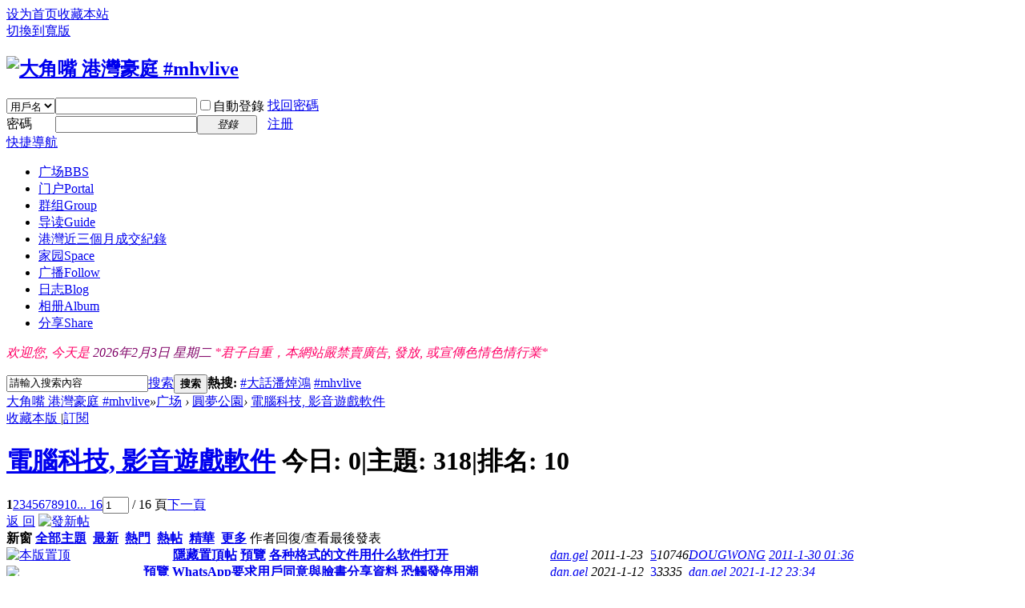

--- FILE ---
content_type: text/html; charset=utf-8
request_url: http://www.mhvlive.com/forum.php?mod=forumdisplay&fid=64
body_size: 11356
content:
<!DOCTYPE html PUBLIC "-//W3C//DTD XHTML 1.0 Transitional//EN" "http://www.w3.org/TR/xhtml1/DTD/xhtml1-transitional.dtd">
<html xmlns="http://www.w3.org/1999/xhtml">
<head>
<meta http-equiv="Content-Type" content="text/html; charset=utf-8" />
<title>電腦科技, 影音遊戲軟件 -  大角嘴  港灣豪庭 #mhvlive -  Metro Harbor Village Residence!</title>

<meta name="keywords" content="電腦科技, 影音遊戲軟件" />
<meta name="description" content=" ,大角嘴  港灣豪庭 #mhvlive" />
<meta name="generator" content="mhvlive ! X3.4" />
<meta name="author" content="Metro Harbor Village Forum #mhvlive" />
<meta name="copyright" content="2008-2024 #mhvlive.com" />
<meta name="MSSmartTagsPreventParsing" content="True" />
<meta http-equiv="MSThemeCompatible" content="Yes" />
<base href="http://www.mhvlive.com/" /><link rel="stylesheet" type="text/css" href="data/cache/style_2_common.css?Q2E" /><link rel="stylesheet" type="text/css" href="data/cache/style_2_forum_forumdisplay.css?Q2E" /><link rel="stylesheet" id="css_extstyle" type="text/css" href="./template/default/style/t2/style.css" /><script type="text/javascript">var STYLEID = '2', STATICURL = 'static/', IMGDIR = 'static/image/common', VERHASH = 'Q2E', charset = 'utf-8', discuz_uid = '0', cookiepre = '0gol_2132_', cookiedomain = '', cookiepath = '/', showusercard = '1', attackevasive = '0', disallowfloat = '', creditnotice = '', defaultstyle = './template/default/style/t2', REPORTURL = 'aHR0cDovL3d3dy5taHZsaXZlLmNvbS9mb3J1bS5waHA/bW9kPWZvcnVtZGlzcGxheSZmaWQ9NjQ=', SITEURL = 'http://www.mhvlive.com/', JSPATH = 'data/cache/', CSSPATH = 'data/cache/style_', DYNAMICURL = '';</script>
<script src="data/cache/common.js?Q2E" type="text/javascript"></script>
<meta name="application-name" content="大角嘴  港灣豪庭 #mhvlive" />
<meta name="msapplication-tooltip" content="大角嘴  港灣豪庭 #mhvlive" />
<meta name="msapplication-task" content="name=门户;action-uri=http://www.mhvlive.com/portal.php;icon-uri=http://www.mhvlive.com/static/image/common/portal.ico" /><meta name="msapplication-task" content="name=广场;action-uri=http://www.mhvlive.com/forum.php;icon-uri=http://www.mhvlive.com/static/image/common/bbs.ico" />
<meta name="msapplication-task" content="name=群组;action-uri=http://www.mhvlive.com/group.php;icon-uri=http://www.mhvlive.com/static/image/common/group.ico" /><meta name="msapplication-task" content="name=家园;action-uri=http://www.mhvlive.com/home.php;icon-uri=http://www.mhvlive.com/static/image/common/home.ico" /><link rel="archives" title="大角嘴  港灣豪庭 #mhvlive" href="http://www.mhvlive.com/archiver/" />
<link rel="alternate" type="application/rss+xml" title="大角嘴  港灣豪庭 #mhvlive - 電腦科技, 影音遊戲軟件" href="http://www.mhvlive.com/forum.php?mod=rss&fid=64&amp;auth=0" />
<script src="data/cache/forum.js?Q2E" type="text/javascript"></script>
</head>

<body id="nv_forum" class="pg_forumdisplay" onkeydown="if(event.keyCode==27) return false;">
<div id="append_parent"></div><div id="ajaxwaitid"></div>
<div id="toptb" class="cl">
<div class="wp">
<div class="z"><a href="javascript:;"  onclick="setHomepage('http://www.mhvlive.com/');">设为首页</a><a href="http://www.mhvlive.com/"  onclick="addFavorite(this.href, '大角嘴  港灣豪庭 #mhvlive');return false;">收藏本站</a></div>
<div class="y">
<a id="switchblind" href="javascript:;" onclick="toggleBlind(this)" title="開啟輔助訪問" class="switchblind"></a>
<a href="javascript:;" id="switchwidth" onclick="widthauto(this)" title="切換到寬版" class="switchwidth">切換到寬版</a>
</div>
</div>
</div>

<div id="hd">
<div class="wp">
<div class="hdc cl"><h2><a href="./" title="大角嘴  港灣豪庭 #mhvlive"><img src="static/image/common/mhvlive_top.png" alt="大角嘴  港灣豪庭 #mhvlive" border="0" /></a></h2><script src="data/cache/logging.js?Q2E" type="text/javascript"></script>
<form method="post" autocomplete="off" id="lsform" action="member.php?mod=logging&amp;action=login&amp;loginsubmit=yes&amp;infloat=yes&amp;lssubmit=yes" onsubmit="pwmd5('ls_password');return lsSubmit();">
<div class="fastlg cl">
<span id="return_ls" style="display:none"></span>
<div class="y pns">
<table cellspacing="0" cellpadding="0">
<tr>
<td>
<span class="ftid">
<select name="fastloginfield" id="ls_fastloginfield" width="40" tabindex="900">
<option value="username">用戶名</option>
<option value="email">Email</option>
</select>
</span>
<script type="text/javascript">simulateSelect('ls_fastloginfield')</script>
</td>
<td><input type="text" name="username" id="ls_username" autocomplete="off" class="px vm" tabindex="901" /></td>
<td class="fastlg_l"><label for="ls_cookietime"><input type="checkbox" name="cookietime" id="ls_cookietime" class="pc" value="2592000" tabindex="903" />自動登錄</label></td>
<td>&nbsp;<a href="javascript:;" onclick="showWindow('login', 'member.php?mod=logging&action=login&viewlostpw=1')">找回密碼</a></td>
</tr>
<tr>
<td><label for="ls_password" class="z psw_w">密碼</label></td>
<td><input type="password" name="password" id="ls_password" class="px vm" autocomplete="off" tabindex="902" /></td>
<td class="fastlg_l"><button type="submit" class="pn vm" tabindex="904" style="width: 75px;"><em>登錄</em></button></td>
<td>&nbsp;<a href="member.php?mod=register" class="xi2 xw1">注册</a></td>
</tr>
</table>
<input type="hidden" name="quickforward" value="yes" />
<input type="hidden" name="handlekey" value="ls" />
</div>
</div>
</form>

<script src="data/cache/md5.js?Q2E" type="text/javascript" reload="1"></script>
</div>

<div id="nv">
<a href="javascript:;" id="qmenu" onmouseover="delayShow(this, function () {showMenu({'ctrlid':'qmenu','pos':'34!','ctrlclass':'a','duration':2});showForummenu(64);})">快捷導航</a>
<ul><li class="a" id="mn_forum" ><a href="forum.php" hidefocus="true" title="BBS"  >广场<span>BBS</span></a></li><li id="mn_portal" ><a href="portal.php" hidefocus="true" title="Portal"  >门户<span>Portal</span></a></li><li id="mn_group" ><a href="group.php" hidefocus="true" title="Group"  >群组<span>Group</span></a></li><li id="mn_forum_10" ><a href="forum.php?mod=guide" hidefocus="true" title="Guide"  >导读<span>Guide</span></a></li><li id="mn_F69" ><a href="forum.php?mod=forumdisplay&fid=69" hidefocus="true"  >港灣近三個月成交紀錄</a></li><li id="mn_home" ><a href="home.php" hidefocus="true" title="Space"  >家园<span>Space</span></a></li><li id="mn_home_9" ><a href="home.php?mod=follow" hidefocus="true" title="Follow"  >广播<span>Follow</span></a></li><li id="mn_home_12" ><a href="home.php?mod=space&do=blog" hidefocus="true" title="Blog"  >日志<span>Blog</span></a></li><li id="mn_home_13" ><a href="home.php?mod=space&do=album" hidefocus="true" title="Album"  >相册<span>Album</span></a></li><li id="mn_home_14" ><a href="home.php?mod=space&do=share" hidefocus="true" title="Share"  >分享<span>Share</span></a></li></ul>
</div>
<div class="p_pop h_pop" id="mn_userapp_menu" style="display: none"></div><div id="mu" class="cl">
<ul class="cl " id="snav_mn_userapp" style="display:none">
</ul>
</div><div class="a_mu"><div id="dzf" class="cl">
 <style type="text/css">
 .dzfbl{border-left:1px solid #FFF}
 .dzfbr{border-right:0px solid #DDD;}
 #dzf em{display:block;color:#FFDFDF}
 #dzf .xg2{color:#F06; style="background-position:10px "}
 #dzf em a{color:#369}
 </style>
 <p class="z dzfbr">
         <em class="xg2">欢迎您, 今天是  
 <SCRIPT language=JavaScript>
 today=new Date();
 function initArray(){
 this.length=initArray.arguments.length
 for(var i=0;i<this.length;i++)
 this[i+1]=initArray.arguments[i]}
 var d=new initArray("星期日","星期一","星期二","星期三","星期四","星期五","星期六");
 document.write("<font color=#7F0066> ",today.getYear()+1900,"年",today.getMonth()+1,"月",today.getDate(),"日 ",d[today.getDay()+1],"</font>" );
 </SCRIPT>      *君子自重，本網站嚴禁賣廣告, 發放, 或宣傳色情色情行業* </em>
 
 </p>

</div></div><div id="scbar" class="cl">
<form id="scbar_form" method="post" autocomplete="off" onsubmit="searchFocus($('scbar_txt'))" action="search.php?searchsubmit=yes" target="_blank">
<input type="hidden" name="mod" id="scbar_mod" value="search" />
<input type="hidden" name="formhash" value="334b5660" />
<input type="hidden" name="srchtype" value="title" />
<input type="hidden" name="srhfid" value="64" />
<input type="hidden" name="srhlocality" value="forum::forumdisplay" />
<table cellspacing="0" cellpadding="0">
<tr>
<td class="scbar_icon_td"></td>
<td class="scbar_txt_td"><input type="text" name="srchtxt" id="scbar_txt" value="請輸入搜索內容" autocomplete="off" x-webkit-speech speech /></td>
<td class="scbar_type_td"><a href="javascript:;" id="scbar_type" class="xg1" onclick="showMenu(this.id)" hidefocus="true">搜索</a></td>
<td class="scbar_btn_td"><button type="submit" name="searchsubmit" id="scbar_btn" sc="1" class="pn pnc" value="true"><strong class="xi2">搜索</strong></button></td>
<td class="scbar_hot_td">
<div id="scbar_hot">
<strong class="xw1">熱搜: </strong>

<a href="search.php?mod=forum&amp;srchtxt=%23%E5%A4%A7%E8%A9%B1%E6%BD%98%E7%84%AF%E9%B4%BB&amp;formhash=334b5660&amp;searchsubmit=true&amp;source=hotsearch" target="_blank" class="xi2" sc="1">#大話潘焯鴻</a>



<a href="search.php?mod=forum&amp;srchtxt=%23mhvlive&amp;formhash=334b5660&amp;searchsubmit=true&amp;source=hotsearch" target="_blank" class="xi2" sc="1">#mhvlive</a>

</div>
</td>
</tr>
</table>
</form>
</div>
<ul id="scbar_type_menu" class="p_pop" style="display: none;"><li><a href="javascript:;" rel="curforum" fid="64" >本版</a></li><li><a href="javascript:;" rel="forum" class="curtype">帖子</a></li><li><a href="javascript:;" rel="user">用戶</a></li></ul>
<script type="text/javascript">
initSearchmenu('scbar', '');
</script>
</div>
</div>


<div id="wp" class="wp">
<style id="diy_style" type="text/css"></style>
<!--[diy=diynavtop]--><div id="diynavtop" class="area"></div><!--[/diy]-->
<div id="pt" class="bm cl">
<div class="z">
<a href="./" class="nvhm" title="首頁">大角嘴  港灣豪庭 #mhvlive</a><em>&raquo;</em><a href="forum.php">广场</a> <em>&rsaquo;</em> <a href="forum.php?gid=36">圓夢公園</a><em>&rsaquo;</em> <a href="forum.php?mod=forumdisplay&fid=64">電腦科技, 影音遊戲軟件</a></div>
</div><div class="wp">
<!--[diy=diy1]--><div id="diy1" class="area"></div><!--[/diy]-->
</div>
<div class="boardnav">
<div id="ct" class="wp cl">

<div class="mn">
<div class="bm bml pbn">
<div class="bm_h cl">
<span class="y">
<a href="home.php?mod=spacecp&amp;ac=favorite&amp;type=forum&amp;id=64&amp;handlekey=favoriteforum&amp;formhash=334b5660" id="a_favorite" class="fa_fav" onclick="showWindow(this.id, this.href, 'get', 0);">收藏本版 <strong class="xi1" id="number_favorite"  style="display:none;">(<span id="number_favorite_num">0</span>)</strong></a>
<span class="pipe">|</span><a href="forum.php?mod=rss&amp;fid=64&amp;auth=0" class="fa_rss" target="_blank" title="RSS">訂閱</a>
</span>
<h1 class="xs2">
<a href="forum.php?mod=forumdisplay&amp;fid=64">電腦科技, 影音遊戲軟件</a>
<span class="xs1 xw0 i">今日: <strong class="xi1">0</strong><span class="pipe">|</span>主題: <strong class="xi1">318</strong><span class="pipe">|</span>排名: <strong class="xi1" title="上次排名:10">10</strong><b class="ico_increase">&nbsp;</b></span></h1>
</div>
</div>



<div class="drag">
<!--[diy=diy4]--><div id="diy4" class="area"></div><!--[/diy]-->
</div>




<div id="pgt" class="bm bw0 pgs cl">
<span id="fd_page_top"><div class="pg"><strong>1</strong><a href="forum.php?mod=forumdisplay&fid=64&amp;page=2">2</a><a href="forum.php?mod=forumdisplay&fid=64&amp;page=3">3</a><a href="forum.php?mod=forumdisplay&fid=64&amp;page=4">4</a><a href="forum.php?mod=forumdisplay&fid=64&amp;page=5">5</a><a href="forum.php?mod=forumdisplay&fid=64&amp;page=6">6</a><a href="forum.php?mod=forumdisplay&fid=64&amp;page=7">7</a><a href="forum.php?mod=forumdisplay&fid=64&amp;page=8">8</a><a href="forum.php?mod=forumdisplay&fid=64&amp;page=9">9</a><a href="forum.php?mod=forumdisplay&fid=64&amp;page=10">10</a><a href="forum.php?mod=forumdisplay&fid=64&amp;page=16" class="last">... 16</a><label><input type="text" name="custompage" class="px" size="2" title="輸入頁碼，按回車快速跳轉" value="1" onkeydown="if(event.keyCode==13) {window.location='forum.php?mod=forumdisplay&fid=64&amp;page='+this.value;; doane(event);}" /><span title="共 16 頁"> / 16 頁</span></label><a href="forum.php?mod=forumdisplay&fid=64&amp;page=2" class="nxt">下一頁</a></div></span>
<span class="pgb y"  ><a href="forum.php">返&nbsp;回</a></span>
<a href="javascript:;" id="newspecial" onmouseover="$('newspecial').id = 'newspecialtmp';this.id = 'newspecial';showMenu({'ctrlid':this.id})" onclick="showWindow('newthread', 'forum.php?mod=post&action=newthread&fid=64')" title="發新帖"><img src="static/image/common/pn_post.png" alt="發新帖" /></a></div>
<div id="threadlist" class="tl bm bmw">
<div class="th">
<table cellspacing="0" cellpadding="0">
<tr>
<th colspan="2">
<div class="tf">
<span id="atarget" onclick="setatarget(1)" class="y" title="在新窗口中打開帖子">新窗</span>
<a id="filter_special" href="javascript:;" class="showmenu xi2" onclick="showMenu(this.id)">全部主題</a>&nbsp;						
<a href="forum.php?mod=forumdisplay&amp;fid=64&amp;filter=lastpost&amp;orderby=lastpost" class="xi2">最新</a>&nbsp;
<a href="forum.php?mod=forumdisplay&amp;fid=64&amp;filter=heat&amp;orderby=heats" class="xi2">熱門</a>&nbsp;
<a href="forum.php?mod=forumdisplay&amp;fid=64&amp;filter=hot" class="xi2">熱帖</a>&nbsp;
<a href="forum.php?mod=forumdisplay&amp;fid=64&amp;filter=digest&amp;digest=1" class="xi2">精華</a>&nbsp;
<a id="filter_dateline" href="javascript:;" class="showmenu xi2" onclick="showMenu(this.id)">更多</a>&nbsp;
<a href="javascript:;" onclick="checkForumnew_btn('64')" title="查看更新" class="forumrefresh"></a>
<span id="clearstickthread" style="display: none;">
<span class="pipe">|</span>
<a href="javascript:;" onclick="clearStickThread()" class="xi2" title="顯示置頂">顯示置頂</a>
</span>
</div>
</th>
<td class="by">作者</td>
<td class="num">回復/查看</td>
<td class="by">最後發表</td>
</tr>
</table>
</div>
<div class="bm_c">
<script type="text/javascript">var lasttime = 1770125241;var listcolspan= '5';</script>
<div id="forumnew" style="display:none"></div>
<form method="post" autocomplete="off" name="moderate" id="moderate" action="forum.php?mod=topicadmin&amp;action=moderate&amp;fid=64&amp;infloat=yes&amp;nopost=yes">
<input type="hidden" name="formhash" value="334b5660" />
<input type="hidden" name="listextra" value="page%3D1" />
<table summary="forum_64" cellspacing="0" cellpadding="0" id="threadlisttableid">
<tbody id="separatorline" class="emptb"><tr><td class="icn"></td><th></th><td class="by"></td><td class="num"></td><td class="by"></td></tr></tbody>
<tbody id="stickthread_32">
<tr>
<td class="icn">
<a href="forum.php?mod=viewthread&amp;tid=32&amp;extra=page%3D1" title="本版置頂主題 - 新窗口打開" target="_blank">
<img src="static/image/common/pin_1.gif" alt="本版置顶" />
</a>
</td>
<th class="common">
<a href="javascript:;" id="content_32" class="showcontent y" title="更多操作" onclick="CONTENT_TID='32';CONTENT_ID='stickthread_32';showMenu({'ctrlid':this.id,'menuid':'content_menu'})"></a>
<a href="javascript:void(0);" onclick="hideStickThread('32')" class="closeprev y" title="隱藏置頂帖">隱藏置頂帖</a>
<a class="tdpre y" href="javascript:void(0);" onclick="previewThread('32', 'stickthread_32');">預覽</a>
 <a href="forum.php?mod=viewthread&amp;tid=32&amp;extra=page%3D1" onclick="atarget(this)" class="s xst">各种格式的文件用什么软件打开</a>
</th>
<td class="by">
<cite>
<a href="home.php?mod=space&amp;uid=3" c="1">dan.gel</a></cite>
<em><span>2011-1-23</span></em>
</td>
<td class="num"><a href="forum.php?mod=viewthread&amp;tid=32&amp;extra=page%3D1" class="xi2">5</a><em>10746</em></td>
<td class="by">
<cite><a href="home.php?mod=space&username=DOUGWONG" c="1">DOUGWONG</a></cite>
<em><a href="forum.php?mod=redirect&tid=32&goto=lastpost#lastpost">2011-1-30 01:36</a></em>
</td>
</tr>
</tbody>
<tbody id="normalthread_13924">
<tr>
<td class="icn">
<a href="forum.php?mod=viewthread&amp;tid=13924&amp;extra=page%3D1" title="有新回復 - 新窗口打開" target="_blank">
<img src="static/image/common/folder_new.gif" />
</a>
</td>
<th class="new">
<a href="javascript:;" id="content_13924" class="showcontent y" title="更多操作" onclick="CONTENT_TID='13924';CONTENT_ID='normalthread_13924';showMenu({'ctrlid':this.id,'menuid':'content_menu'})"></a>
<a class="tdpre y" href="javascript:void(0);" onclick="previewThread('13924', 'normalthread_13924');">預覽</a>
 <a href="forum.php?mod=viewthread&amp;tid=13924&amp;extra=page%3D1" onclick="atarget(this)" class="s xst">WhatsApp要求用戶同意與臉書分享資料 恐觸發停用潮</a>
</th>
<td class="by">
<cite>
<a href="home.php?mod=space&amp;uid=3" c="1">dan.gel</a></cite>
<em><span>2021-1-12</span></em>
</td>
<td class="num"><a href="forum.php?mod=viewthread&amp;tid=13924&amp;extra=page%3D1" class="xi2">3</a><em>3335</em></td>
<td class="by">
<cite><a href="home.php?mod=space&username=dan.gel" c="1">dan.gel</a></cite>
<em><a href="forum.php?mod=redirect&tid=13924&goto=lastpost#lastpost">2021-1-12 23:34</a></em>
</td>
</tr>
</tbody>
<tbody id="normalthread_13810">
<tr>
<td class="icn">
<a href="forum.php?mod=viewthread&amp;tid=13810&amp;extra=page%3D1" title="有新回復 - 新窗口打開" target="_blank">
<img src="static/image/common/folder_new.gif" />
</a>
</td>
<th class="new">
<a href="javascript:;" id="content_13810" class="showcontent y" title="更多操作" onclick="CONTENT_TID='13810';CONTENT_ID='normalthread_13810';showMenu({'ctrlid':this.id,'menuid':'content_menu'})"></a>
<a class="tdpre y" href="javascript:void(0);" onclick="previewThread('13810', 'normalthread_13810');">預覽</a>
 <a href="forum.php?mod=viewthread&amp;tid=13810&amp;extra=page%3D1" onclick="atarget(this)" class="s xst">中美科技開啟戰略脫鉤 全球企業和國家開始選陣營</a>
</th>
<td class="by">
<cite>
<a href="home.php?mod=space&amp;uid=3" c="1">dan.gel</a></cite>
<em><span>2020-7-13</span></em>
</td>
<td class="num"><a href="forum.php?mod=viewthread&amp;tid=13810&amp;extra=page%3D1" class="xi2">2</a><em>2611</em></td>
<td class="by">
<cite><a href="home.php?mod=space&username=dan.gel" c="1">dan.gel</a></cite>
<em><a href="forum.php?mod=redirect&tid=13810&goto=lastpost#lastpost">2020-7-13 23:50</a></em>
</td>
</tr>
</tbody>
<tbody id="normalthread_13653">
<tr>
<td class="icn">
<a href="forum.php?mod=viewthread&amp;tid=13653&amp;extra=page%3D1" title="有新回復 - 新窗口打開" target="_blank">
<img src="static/image/common/folder_new.gif" />
</a>
</td>
<th class="new">
<a href="javascript:;" id="content_13653" class="showcontent y" title="更多操作" onclick="CONTENT_TID='13653';CONTENT_ID='normalthread_13653';showMenu({'ctrlid':this.id,'menuid':'content_menu'})"></a>
<a class="tdpre y" href="javascript:void(0);" onclick="previewThread('13653', 'normalthread_13653');">預覽</a>
 <a href="forum.php?mod=viewthread&amp;tid=13653&amp;extra=page%3D1" onclick="atarget(this)" class="s xst">微信美國用戶投訴︰談論香港區選建制大敗即遭封鎖</a>
</th>
<td class="by">
<cite>
<a href="home.php?mod=space&amp;uid=3" c="1">dan.gel</a></cite>
<em><span>2019-11-28</span></em>
</td>
<td class="num"><a href="forum.php?mod=viewthread&amp;tid=13653&amp;extra=page%3D1" class="xi2">0</a><em>2920</em></td>
<td class="by">
<cite><a href="home.php?mod=space&username=dan.gel" c="1">dan.gel</a></cite>
<em><a href="forum.php?mod=redirect&tid=13653&goto=lastpost#lastpost">2019-11-28 08:28</a></em>
</td>
</tr>
</tbody>
<tbody id="normalthread_13630">
<tr>
<td class="icn">
<a href="forum.php?mod=viewthread&amp;tid=13630&amp;extra=page%3D1" title="有新回復 - 新窗口打開" target="_blank">
<img src="static/image/common/folder_new.gif" />
</a>
</td>
<th class="new">
<a href="javascript:;" id="content_13630" class="showcontent y" title="更多操作" onclick="CONTENT_TID='13630';CONTENT_ID='normalthread_13630';showMenu({'ctrlid':this.id,'menuid':'content_menu'})"></a>
<a class="tdpre y" href="javascript:void(0);" onclick="previewThread('13630', 'normalthread_13630');">預覽</a>
 <a href="forum.php?mod=viewthread&amp;tid=13630&amp;extra=page%3D1" onclick="atarget(this)" class="s xst">BBC新聞上「暗網」 Tor是什麼「洋葱」？</a>
</th>
<td class="by">
<cite>
<a href="home.php?mod=space&amp;uid=3" c="1">dan.gel</a></cite>
<em><span>2019-10-27</span></em>
</td>
<td class="num"><a href="forum.php?mod=viewthread&amp;tid=13630&amp;extra=page%3D1" class="xi2">0</a><em>2807</em></td>
<td class="by">
<cite><a href="home.php?mod=space&username=dan.gel" c="1">dan.gel</a></cite>
<em><a href="forum.php?mod=redirect&tid=13630&goto=lastpost#lastpost">2019-10-27 20:16</a></em>
</td>
</tr>
</tbody>
<tbody id="normalthread_13467">
<tr>
<td class="icn">
<a href="forum.php?mod=viewthread&amp;tid=13467&amp;extra=page%3D1" title="有新回復 - 新窗口打開" target="_blank">
<img src="static/image/common/folder_new.gif" />
</a>
</td>
<th class="new">
<a href="javascript:;" id="content_13467" class="showcontent y" title="更多操作" onclick="CONTENT_TID='13467';CONTENT_ID='normalthread_13467';showMenu({'ctrlid':this.id,'menuid':'content_menu'})"></a>
<a class="tdpre y" href="javascript:void(0);" onclick="previewThread('13467', 'normalthread_13467');">預覽</a>
 <a href="forum.php?mod=viewthread&amp;tid=13467&amp;extra=page%3D1" onclick="atarget(this)" class="s xst">Wi-Fi聯盟加入制裁　華為用戶拋售手機 藍牙或跟隨　料裁員數千人</a>
</th>
<td class="by">
<cite>
<a href="home.php?mod=space&amp;uid=3" c="1">dan.gel</a></cite>
<em><span>2019-5-26</span></em>
</td>
<td class="num"><a href="forum.php?mod=viewthread&amp;tid=13467&amp;extra=page%3D1" class="xi2">0</a><em>2833</em></td>
<td class="by">
<cite><a href="home.php?mod=space&username=dan.gel" c="1">dan.gel</a></cite>
<em><a href="forum.php?mod=redirect&tid=13467&goto=lastpost#lastpost">2019-5-26 21:03</a></em>
</td>
</tr>
</tbody>
<tbody id="normalthread_13464">
<tr>
<td class="icn">
<a href="forum.php?mod=viewthread&amp;tid=13464&amp;extra=page%3D1" title="有新回復 - 新窗口打開" target="_blank">
<img src="static/image/common/folder_new.gif" />
</a>
</td>
<th class="new">
<a href="javascript:;" id="content_13464" class="showcontent y" title="更多操作" onclick="CONTENT_TID='13464';CONTENT_ID='normalthread_13464';showMenu({'ctrlid':this.id,'menuid':'content_menu'})"></a>
<a class="tdpre y" href="javascript:void(0);" onclick="previewThread('13464', 'normalthread_13464');">預覽</a>
 <a href="forum.php?mod=viewthread&amp;tid=13464&amp;extra=page%3D1" onclick="atarget(this)" class="s xst">台積電繼續代生產麒麟晶片 「沒違全球貿易法規」</a>
</th>
<td class="by">
<cite>
<a href="home.php?mod=space&amp;uid=2" c="1">8sun</a></cite>
<em><span>2019-5-23</span></em>
</td>
<td class="num"><a href="forum.php?mod=viewthread&amp;tid=13464&amp;extra=page%3D1" class="xi2">5</a><em>3156</em></td>
<td class="by">
<cite><a href="home.php?mod=space&username=8sun" c="1">8sun</a></cite>
<em><a href="forum.php?mod=redirect&tid=13464&goto=lastpost#lastpost">2019-5-23 20:42</a></em>
</td>
</tr>
</tbody>
<tbody id="normalthread_13418">
<tr>
<td class="icn">
<a href="forum.php?mod=viewthread&amp;tid=13418&amp;extra=page%3D1" title="有新回復 - 新窗口打開" target="_blank">
<img src="static/image/common/folder_new.gif" />
</a>
</td>
<th class="new">
<a href="javascript:;" id="content_13418" class="showcontent y" title="更多操作" onclick="CONTENT_TID='13418';CONTENT_ID='normalthread_13418';showMenu({'ctrlid':this.id,'menuid':'content_menu'})"></a>
<a class="tdpre y" href="javascript:void(0);" onclick="previewThread('13418', 'normalthread_13418');">預覽</a>
 <a href="forum.php?mod=viewthread&amp;tid=13418&amp;extra=page%3D1" onclick="atarget(this)" class="s xst">迪士尼推串流服務 月費$55挑戰Netflix</a>
</th>
<td class="by">
<cite>
<a href="home.php?mod=space&amp;uid=3" c="1">dan.gel</a></cite>
<em><span>2019-4-12</span></em>
</td>
<td class="num"><a href="forum.php?mod=viewthread&amp;tid=13418&amp;extra=page%3D1" class="xi2">0</a><em>2740</em></td>
<td class="by">
<cite><a href="home.php?mod=space&username=dan.gel" c="1">dan.gel</a></cite>
<em><a href="forum.php?mod=redirect&tid=13418&goto=lastpost#lastpost">2019-4-12 22:51</a></em>
</td>
</tr>
</tbody>
<tbody id="normalthread_13416">
<tr>
<td class="icn">
<a href="forum.php?mod=viewthread&amp;tid=13416&amp;extra=page%3D1" title="有新回復 - 新窗口打開" target="_blank">
<img src="static/image/common/folder_new.gif" />
</a>
</td>
<th class="new">
<a href="javascript:;" id="content_13416" class="showcontent y" title="更多操作" onclick="CONTENT_TID='13416';CONTENT_ID='normalthread_13416';showMenu({'ctrlid':this.id,'menuid':'content_menu'})"></a>
<a class="tdpre y" href="javascript:void(0);" onclick="previewThread('13416', 'normalthread_13416');">預覽</a>
 <a href="forum.php?mod=viewthread&amp;tid=13416&amp;extra=page%3D1" onclick="atarget(this)" class="s xst">厄國放英警入使館 阿桑奇匿藏七年被捕</a>
</th>
<td class="by">
<cite>
<a href="home.php?mod=space&amp;uid=3" c="1">dan.gel</a></cite>
<em><span>2019-4-12</span></em>
</td>
<td class="num"><a href="forum.php?mod=viewthread&amp;tid=13416&amp;extra=page%3D1" class="xi2">3</a><em>2672</em></td>
<td class="by">
<cite><a href="home.php?mod=space&username=dan.gel" c="1">dan.gel</a></cite>
<em><a href="forum.php?mod=redirect&tid=13416&goto=lastpost#lastpost">2019-4-12 21:03</a></em>
</td>
</tr>
</tbody>
<tbody id="normalthread_13406">
<tr>
<td class="icn">
<a href="forum.php?mod=viewthread&amp;tid=13406&amp;extra=page%3D1" title="有新回復 - 新窗口打開" target="_blank">
<img src="static/image/common/folder_new.gif" />
</a>
</td>
<th class="new">
<a href="javascript:;" id="content_13406" class="showcontent y" title="更多操作" onclick="CONTENT_TID='13406';CONTENT_ID='normalthread_13406';showMenu({'ctrlid':this.id,'menuid':'content_menu'})"></a>
<a class="tdpre y" href="javascript:void(0);" onclick="previewThread('13406', 'normalthread_13406');">預覽</a>
 <a href="forum.php?mod=viewthread&amp;tid=13406&amp;extra=page%3D1" onclick="atarget(this)" class="s xst">美拉攏西方集體封殺受挫 歐盟拒一刀切　放生華為5G</a>
</th>
<td class="by">
<cite>
<a href="home.php?mod=space&amp;uid=3" c="1">dan.gel</a></cite>
<em><span>2019-3-28</span></em>
</td>
<td class="num"><a href="forum.php?mod=viewthread&amp;tid=13406&amp;extra=page%3D1" class="xi2">1</a><em>2563</em></td>
<td class="by">
<cite><a href="home.php?mod=space&username=dan.gel" c="1">dan.gel</a></cite>
<em><a href="forum.php?mod=redirect&tid=13406&goto=lastpost#lastpost">2019-3-28 21:16</a></em>
</td>
</tr>
</tbody>
<tbody id="normalthread_13388">
<tr>
<td class="icn">
<a href="forum.php?mod=viewthread&amp;tid=13388&amp;extra=page%3D1" title="有新回復 - 新窗口打開" target="_blank">
<img src="static/image/common/folder_new.gif" />
</a>
</td>
<th class="new">
<a href="javascript:;" id="content_13388" class="showcontent y" title="更多操作" onclick="CONTENT_TID='13388';CONTENT_ID='normalthread_13388';showMenu({'ctrlid':this.id,'menuid':'content_menu'})"></a>
<a class="tdpre y" href="javascript:void(0);" onclick="previewThread('13388', 'normalthread_13388');">預覽</a>
 <a href="forum.php?mod=viewthread&amp;tid=13388&amp;extra=page%3D1" onclick="atarget(this)" class="s xst">【4月6日小心】GPS系統或現「千年蟲」類似危機 專家坦言：當天我不會搭飛機</a>
</th>
<td class="by">
<cite>
<a href="home.php?mod=space&amp;uid=3" c="1">dan.gel</a></cite>
<em><span>2019-3-10</span></em>
</td>
<td class="num"><a href="forum.php?mod=viewthread&amp;tid=13388&amp;extra=page%3D1" class="xi2">0</a><em>2597</em></td>
<td class="by">
<cite><a href="home.php?mod=space&username=dan.gel" c="1">dan.gel</a></cite>
<em><a href="forum.php?mod=redirect&tid=13388&goto=lastpost#lastpost">2019-3-10 22:04</a></em>
</td>
</tr>
</tbody>
<tbody id="normalthread_13386">
<tr>
<td class="icn">
<a href="forum.php?mod=viewthread&amp;tid=13386&amp;extra=page%3D1" title="有新回復 - 新窗口打開" target="_blank">
<img src="static/image/common/folder_new.gif" />
</a>
</td>
<th class="new">
<a href="javascript:;" id="content_13386" class="showcontent y" title="更多操作" onclick="CONTENT_TID='13386';CONTENT_ID='normalthread_13386';showMenu({'ctrlid':this.id,'menuid':'content_menu'})"></a>
<a class="tdpre y" href="javascript:void(0);" onclick="previewThread('13386', 'normalthread_13386');">預覽</a>
 <a href="forum.php?mod=viewthread&amp;tid=13386&amp;extra=page%3D1" onclick="atarget(this)" class="s xst">孟晚舟引渡案押後再審 華為控美政府違憲　指禁買產品但從未提證據</a>
</th>
<td class="by">
<cite>
<a href="home.php?mod=space&amp;uid=3" c="1">dan.gel</a></cite>
<em><span>2019-3-8</span></em>
</td>
<td class="num"><a href="forum.php?mod=viewthread&amp;tid=13386&amp;extra=page%3D1" class="xi2">1</a><em>2516</em></td>
<td class="by">
<cite><a href="home.php?mod=space&username=dan.gel" c="1">dan.gel</a></cite>
<em><a href="forum.php?mod=redirect&tid=13386&goto=lastpost#lastpost">2019-3-8 22:27</a></em>
</td>
</tr>
</tbody>
<tbody id="normalthread_13364">
<tr>
<td class="icn">
<a href="forum.php?mod=viewthread&amp;tid=13364&amp;extra=page%3D1" title="有新回復 - 新窗口打開" target="_blank">
<img src="static/image/common/folder_new.gif" />
</a>
</td>
<th class="new">
<a href="javascript:;" id="content_13364" class="showcontent y" title="更多操作" onclick="CONTENT_TID='13364';CONTENT_ID='normalthread_13364';showMenu({'ctrlid':this.id,'menuid':'content_menu'})"></a>
<a class="tdpre y" href="javascript:void(0);" onclick="previewThread('13364', 'normalthread_13364');">預覽</a>
 <a href="forum.php?mod=viewthread&amp;tid=13364&amp;extra=page%3D1" onclick="atarget(this)" class="s xst">華為5G技術進入英國會不會威脅「五眼聯盟」</a>
</th>
<td class="by">
<cite>
<a href="home.php?mod=space&amp;uid=3" c="1">dan.gel</a></cite>
<em><span>2019-2-22</span></em>
</td>
<td class="num"><a href="forum.php?mod=viewthread&amp;tid=13364&amp;extra=page%3D1" class="xi2">1</a><em>2416</em></td>
<td class="by">
<cite><a href="home.php?mod=space&username=dan.gel" c="1">dan.gel</a></cite>
<em><a href="forum.php?mod=redirect&tid=13364&goto=lastpost#lastpost">2019-2-22 21:04</a></em>
</td>
</tr>
</tbody>
<tbody id="normalthread_13354">
<tr>
<td class="icn">
<a href="forum.php?mod=viewthread&amp;tid=13354&amp;extra=page%3D1" title="有新回復 - 新窗口打開" target="_blank">
<img src="static/image/common/folder_new.gif" />
</a>
</td>
<th class="new">
<a href="javascript:;" id="content_13354" class="showcontent y" title="更多操作" onclick="CONTENT_TID='13354';CONTENT_ID='normalthread_13354';showMenu({'ctrlid':this.id,'menuid':'content_menu'})"></a>
<a class="tdpre y" href="javascript:void(0);" onclick="previewThread('13354', 'normalthread_13354');">預覽</a>
 <a href="forum.php?mod=viewthread&amp;tid=13354&amp;extra=page%3D1" onclick="atarget(this)" class="s xst">中美科技戰繼續：華為事件後盤點已站隊的美國盟友</a>
</th>
<td class="by">
<cite>
<a href="home.php?mod=space&amp;uid=3" c="1">dan.gel</a></cite>
<em><span>2019-2-13</span></em>
</td>
<td class="num"><a href="forum.php?mod=viewthread&amp;tid=13354&amp;extra=page%3D1" class="xi2">0</a><em>2581</em></td>
<td class="by">
<cite><a href="home.php?mod=space&username=dan.gel" c="1">dan.gel</a></cite>
<em><a href="forum.php?mod=redirect&tid=13354&goto=lastpost#lastpost">2019-2-13 21:32</a></em>
</td>
</tr>
</tbody>
<tbody id="normalthread_12935">
<tr>
<td class="icn">
<a href="forum.php?mod=viewthread&amp;tid=12935&amp;extra=page%3D1" title="有新回復 - 新窗口打開" target="_blank">
<img src="static/image/common/folder_new.gif" />
</a>
</td>
<th class="new">
<a href="javascript:;" id="content_12935" class="showcontent y" title="更多操作" onclick="CONTENT_TID='12935';CONTENT_ID='normalthread_12935';showMenu({'ctrlid':this.id,'menuid':'content_menu'})"></a>
<a class="tdpre y" href="javascript:void(0);" onclick="previewThread('12935', 'normalthread_12935');">預覽</a>
 <a href="forum.php?mod=viewthread&amp;tid=12935&amp;extra=page%3D1" onclick="atarget(this)" class="s xst">新iPhone模型機曝光　 料支援雙SIM卡</a>
</th>
<td class="by">
<cite>
<a href="home.php?mod=space&amp;uid=3" c="1">dan.gel</a></cite>
<em><span>2018-9-11</span></em>
</td>
<td class="num"><a href="forum.php?mod=viewthread&amp;tid=12935&amp;extra=page%3D1" class="xi2">1</a><em>2849</em></td>
<td class="by">
<cite><a href="home.php?mod=space&username=dan.gel" c="1">dan.gel</a></cite>
<em><a href="forum.php?mod=redirect&tid=12935&goto=lastpost#lastpost">2018-9-11 21:20</a></em>
</td>
</tr>
</tbody>
<tbody id="normalthread_12912">
<tr>
<td class="icn">
<a href="forum.php?mod=viewthread&amp;tid=12912&amp;extra=page%3D1" title="有新回復 - 新窗口打開" target="_blank">
<img src="static/image/common/folder_new.gif" />
</a>
</td>
<th class="new">
<a href="javascript:;" id="content_12912" class="showcontent y" title="更多操作" onclick="CONTENT_TID='12912';CONTENT_ID='normalthread_12912';showMenu({'ctrlid':this.id,'menuid':'content_menu'})"></a>
<a class="tdpre y" href="javascript:void(0);" onclick="previewThread('12912', 'normalthread_12912');">預覽</a>
 <a href="forum.php?mod=viewthread&amp;tid=12912&amp;extra=page%3D1" onclick="atarget(this)" class="s xst">政府打壓言論自由 濫用不誠實取用電腦罪 萬能key161何時終結</a>
</th>
<td class="by">
<cite>
<a href="home.php?mod=space&amp;uid=16" c="1">山米</a></cite>
<em><span>2018-8-26</span></em>
</td>
<td class="num"><a href="forum.php?mod=viewthread&amp;tid=12912&amp;extra=page%3D1" class="xi2">1</a><em>2700</em></td>
<td class="by">
<cite><a href="home.php?mod=space&username=%E5%B1%B1%E7%B1%B3" c="1">山米</a></cite>
<em><a href="forum.php?mod=redirect&tid=12912&goto=lastpost#lastpost">2018-8-26 22:10</a></em>
</td>
</tr>
</tbody>
<tbody id="normalthread_11427">
<tr>
<td class="icn">
<a href="forum.php?mod=viewthread&amp;tid=11427&amp;extra=page%3D1" title="有新回復 - 新窗口打開" target="_blank">
<img src="static/image/common/folder_new.gif" />
</a>
</td>
<th class="new">
<a href="javascript:;" id="content_11427" class="showcontent y" title="更多操作" onclick="CONTENT_TID='11427';CONTENT_ID='normalthread_11427';showMenu({'ctrlid':this.id,'menuid':'content_menu'})"></a>
<a class="tdpre y" href="javascript:void(0);" onclick="previewThread('11427', 'normalthread_11427');">預覽</a>
 <a href="forum.php?mod=viewthread&amp;tid=11427&amp;extra=page%3D1" onclick="atarget(this)" class="s xst">防範Petrwrap勒索 專家教你呢幾招！</a>
</th>
<td class="by">
<cite>
<a href="home.php?mod=space&amp;uid=13" c="1">陳卿</a></cite>
<em><span>2017-6-29</span></em>
</td>
<td class="num"><a href="forum.php?mod=viewthread&amp;tid=11427&amp;extra=page%3D1" class="xi2">1</a><em>3112</em></td>
<td class="by">
<cite><a href="home.php?mod=space&username=abbbccn" c="1">abbbccn</a></cite>
<em><a href="forum.php?mod=redirect&tid=11427&goto=lastpost#lastpost">2018-8-3 08:06</a></em>
</td>
</tr>
</tbody>
<tbody id="normalthread_12758">
<tr>
<td class="icn">
<a href="forum.php?mod=viewthread&amp;tid=12758&amp;extra=page%3D1" title="有新回復 - 新窗口打開" target="_blank">
<img src="static/image/common/folder_new.gif" />
</a>
</td>
<th class="new">
<a href="javascript:;" id="content_12758" class="showcontent y" title="更多操作" onclick="CONTENT_TID='12758';CONTENT_ID='normalthread_12758';showMenu({'ctrlid':this.id,'menuid':'content_menu'})"></a>
<a class="tdpre y" href="javascript:void(0);" onclick="previewThread('12758', 'normalthread_12758');">預覽</a>
 <a href="forum.php?mod=viewthread&amp;tid=12758&amp;extra=page%3D1" onclick="atarget(this)" class="s xst">封殺華為：中國製造網絡設備不被信任的原因</a>
</th>
<td class="by">
<cite>
<a href="home.php?mod=space&amp;uid=3" c="1">dan.gel</a></cite>
<em><span>2018-6-24</span></em>
</td>
<td class="num"><a href="forum.php?mod=viewthread&amp;tid=12758&amp;extra=page%3D1" class="xi2">0</a><em>2590</em></td>
<td class="by">
<cite><a href="home.php?mod=space&username=dan.gel" c="1">dan.gel</a></cite>
<em><a href="forum.php?mod=redirect&tid=12758&goto=lastpost#lastpost">2018-6-24 23:02</a></em>
</td>
</tr>
</tbody>
<tbody id="normalthread_12490">
<tr>
<td class="icn">
<a href="forum.php?mod=viewthread&amp;tid=12490&amp;extra=page%3D1" title="有新回復 - 新窗口打開" target="_blank">
<img src="static/image/common/folder_new.gif" />
</a>
</td>
<th class="new">
<a href="javascript:;" id="content_12490" class="showcontent y" title="更多操作" onclick="CONTENT_TID='12490';CONTENT_ID='normalthread_12490';showMenu({'ctrlid':this.id,'menuid':'content_menu'})"></a>
<a class="tdpre y" href="javascript:void(0);" onclick="previewThread('12490', 'normalthread_12490');">預覽</a>
 <a href="forum.php?mod=viewthread&amp;tid=12490&amp;extra=page%3D1" onclick="atarget(this)" class="s xst">騙徒呃驗證碼騎劫WhatsApp騙財 議員都中招！</a>
</th>
<td class="by">
<cite>
<a href="home.php?mod=space&amp;uid=3" c="1">dan.gel</a></cite>
<em><span>2018-4-5</span></em>
</td>
<td class="num"><a href="forum.php?mod=viewthread&amp;tid=12490&amp;extra=page%3D1" class="xi2">0</a><em>2678</em></td>
<td class="by">
<cite><a href="home.php?mod=space&username=dan.gel" c="1">dan.gel</a></cite>
<em><a href="forum.php?mod=redirect&tid=12490&goto=lastpost#lastpost">2018-4-5 01:12</a></em>
</td>
</tr>
</tbody>
<tbody id="normalthread_12424">
<tr>
<td class="icn">
<a href="forum.php?mod=viewthread&amp;tid=12424&amp;extra=page%3D1" title="有新回復 - 新窗口打開" target="_blank">
<img src="static/image/common/folder_new.gif" />
</a>
</td>
<th class="new">
<a href="javascript:;" id="content_12424" class="showcontent y" title="更多操作" onclick="CONTENT_TID='12424';CONTENT_ID='normalthread_12424';showMenu({'ctrlid':this.id,'menuid':'content_menu'})"></a>
<a class="tdpre y" href="javascript:void(0);" onclick="previewThread('12424', 'normalthread_12424');">預覽</a>
 <a href="forum.php?mod=viewthread&amp;tid=12424&amp;extra=page%3D1" onclick="atarget(this)" class="s xst">強國製手機藏惡意程式 華為：用內置軟件殺毒</a>
</th>
<td class="by">
<cite>
<a href="home.php?mod=space&amp;uid=3" c="1">dan.gel</a></cite>
<em><span>2018-3-21</span></em>
</td>
<td class="num"><a href="forum.php?mod=viewthread&amp;tid=12424&amp;extra=page%3D1" class="xi2">0</a><em>2638</em></td>
<td class="by">
<cite><a href="home.php?mod=space&username=dan.gel" c="1">dan.gel</a></cite>
<em><a href="forum.php?mod=redirect&tid=12424&goto=lastpost#lastpost">2018-3-21 02:54</a></em>
</td>
</tr>
</tbody>
</table><!-- end of table "forum_G[fid]" branch 1/3 -->
</form>
</div>
</div>

<a class="bm_h" href="javascript:;" rel="forum.php?mod=forumdisplay&fid=64&page=2" curpage="1" id="autopbn" totalpage="16" picstyle="0" forumdefstyle="">下一頁 &raquo;</a>
<script src="data/cache/autoloadpage.js?Q2E" type="text/javascript"></script>
<div class="bm bw0 pgs cl">
<span id="fd_page_bottom"><div class="pg"><strong>1</strong><a href="forum.php?mod=forumdisplay&fid=64&amp;page=2">2</a><a href="forum.php?mod=forumdisplay&fid=64&amp;page=3">3</a><a href="forum.php?mod=forumdisplay&fid=64&amp;page=4">4</a><a href="forum.php?mod=forumdisplay&fid=64&amp;page=5">5</a><a href="forum.php?mod=forumdisplay&fid=64&amp;page=6">6</a><a href="forum.php?mod=forumdisplay&fid=64&amp;page=7">7</a><a href="forum.php?mod=forumdisplay&fid=64&amp;page=8">8</a><a href="forum.php?mod=forumdisplay&fid=64&amp;page=9">9</a><a href="forum.php?mod=forumdisplay&fid=64&amp;page=10">10</a><a href="forum.php?mod=forumdisplay&fid=64&amp;page=16" class="last">... 16</a><label><input type="text" name="custompage" class="px" size="2" title="輸入頁碼，按回車快速跳轉" value="1" onkeydown="if(event.keyCode==13) {window.location='forum.php?mod=forumdisplay&fid=64&amp;page='+this.value;; doane(event);}" /><span title="共 16 頁"> / 16 頁</span></label><a href="forum.php?mod=forumdisplay&fid=64&amp;page=2" class="nxt">下一頁</a></div></span>
<span  class="pgb y"><a href="forum.php">返&nbsp;回</a></span>
<a href="javascript:;" id="newspecialtmp" onmouseover="$('newspecial').id = 'newspecialtmp';this.id = 'newspecial';showMenu({'ctrlid':this.id})" onclick="showWindow('newthread', 'forum.php?mod=post&action=newthread&fid=64')" title="發新帖"><img src="static/image/common/pn_post.png" alt="發新帖" /></a></div>
<!--[diy=diyfastposttop]--><div id="diyfastposttop" class="area"></div><!--[/diy]-->
<script type="text/javascript">
var postminchars = parseInt('5');
var postmaxchars = parseInt('380000');
var disablepostctrl = parseInt('0');
var fid = parseInt('64');
</script>
<div id="f_pst" class="bm">
<div class="bm_h">
<h2>快速發帖</h2>
</div>
<div class="bm_c">
<form method="post" autocomplete="off" id="fastpostform" action="forum.php?mod=post&amp;action=newthread&amp;fid=64&amp;topicsubmit=yes&amp;infloat=yes&amp;handlekey=fastnewpost" onSubmit="return fastpostvalidate(this)">

<div id="fastpostreturn" style="margin:-5px 0 5px"></div>

<div class="pbt cl">
<input type="text" id="subject" name="subject" class="px" value="" onkeyup="strLenCalc(this, 'checklen', 80);" tabindex="11" style="width: 25em" />
<span>還可輸入 <strong id="checklen">80</strong> 個字符</span>
</div>

<div class="cl">
<div id="fastsmiliesdiv" class="y"><div id="fastsmiliesdiv_data"><div id="fastsmilies"></div></div></div><div class="hasfsl" id="fastposteditor">
<div class="tedt">
<div class="bar">
<span class="y">
<a href="forum.php?mod=post&amp;action=newthread&amp;fid=64" onclick="switchAdvanceMode(this.href);doane(event);">高級模式</a>
</span><script src="data/cache/seditor.js?Q2E" type="text/javascript"></script>
<div class="fpd">
<a href="javascript:;" title="文字加粗" class="fbld" onclick="seditor_insertunit('fastpost', '[b]', '[/b]');doane(event);">B</a>
<a href="javascript:;" title="設置文字顏色" class="fclr" id="fastpostforecolor" onclick="showColorBox(this.id, 2, 'fastpost');doane(event);">Color</a>
<a id="fastpostimg" href="javascript:;" title="圖片" class="fmg" onclick="seditor_menu('fastpost', 'img');doane(event);">Image</a>
<a id="fastposturl" href="javascript:;" title="添加鏈接" class="flnk" onclick="seditor_menu('fastpost', 'url');doane(event);">Link</a>
<a id="fastpostquote" href="javascript:;" title="引用" class="fqt" onclick="seditor_menu('fastpost', 'quote');doane(event);">Quote</a>
<a id="fastpostcode" href="javascript:;" title="代碼" class="fcd" onclick="seditor_menu('fastpost', 'code');doane(event);">Code</a>
<a href="javascript:;" class="fsml" id="fastpostsml" onclick="showMenu({'ctrlid':this.id,'evt':'click','layer':2});return false;">Smilies</a>
<script type="text/javascript" reload="1">smilies_show('fastpostsmiliesdiv', 8, 'fastpost');</script>
<span class="pipe z">|</span><span id="spanButtonPlaceholder">上傳</span></div></div>
<div class="area">
<textarea rows="6" cols="80" name="message" id="fastpostmessage" onKeyDown="seditor_ctlent(event, '$(\'fastpostsubmit\').click()');" tabindex="12" class="pt"></textarea>
</div>
</div>
</div>
<div id="seccheck_fastpost">
</div>

<input type="hidden" name="formhash" value="334b5660" />
<input type="hidden" name="usesig" value="" />
</div>

<script type="text/javascript">
var editorid = '';
var ATTACHNUM = {'imageused':0,'imageunused':0,'attachused':0,'attachunused':0}, ATTACHUNUSEDAID = new Array(), IMGUNUSEDAID = new Array();
</script>

<input type="hidden" name="posttime" id="posttime" value="1770125241" />
<div class="upfl hasfsl">
<table cellpadding="0" cellspacing="0" border="0" width="100%" id="attach_tblheader" style="display: none">
<tr>
<td>點擊附件文件名添加到帖子內容中</td>
<td class="atds">描述</td>
<td class="attc"></td>
</tr>
</table>
<div class="fieldset flash" id="attachlist"></div>
<link rel="stylesheet" type="text/css" href="static/js/webuploader/webuploader.css?Q2E">
<script src="static/js/mobile/jquery.min.js?Q2E" type="text/javascript"></script>
<script src="static/js/webuploader/webuploader.min.js?Q2E" type="text/javascript"></script>
<script src="data/cache/webuploader.js?Q2E" type="text/javascript"></script><script type="text/javascript">
var upload = new SWFUpload({
upload_url: "http://www.mhvlive.com/misc.php?mod=swfupload&action=swfupload&operation=upload&fid=64",
post_params: {"uid" : "0", "hash":"5203b0d860e5eca415c3640d99e633d7"},
file_size_limit : "1048576",
file_types : "*.gif;*.jpg;*.jpeg;*.png",
file_types_description : "All Support Formats",
file_upload_limit : 3,
file_queue_limit : 0,
swfupload_preload_handler : preLoad,
swfupload_load_failed_handler : loadFailed,
file_dialog_start_handler : fileDialogStart,
file_queued_handler : fileQueued,
file_queue_error_handler : fileQueueError,
file_dialog_complete_handler : fileDialogComplete,
upload_start_handler : uploadStart,
upload_progress_handler : uploadProgress,
upload_error_handler : uploadError,
upload_success_handler : uploadSuccess,
upload_complete_handler : uploadComplete,
button_image_url : "static/image/common/uploadbutton_small.png",
button_placeholder_id : "spanButtonPlaceholder",
button_width: 17,
button_height: 25,
button_cursor:SWFUpload.CURSOR.HAND,
button_window_mode: "transparent",
custom_settings : {
progressTarget : "attachlist",
uploadSource: 'forum',
uploadType: 'attach',
maxAttachNum: 3,
uploadFrom: 'fastpost'
},
debug: false
});
</script>
</div>

<p class="ptm pnpost">
<a href="home.php?mod=spacecp&amp;ac=credit&amp;op=rule&amp;fid=64" class="y" target="_blank">本版積分規則</a>
<button type="submit" onmouseover="checkpostrule('seccheck_fastpost', 'ac=newthread');this.onmouseover=null" name="topicsubmit" id="fastpostsubmit" value="topicsubmit" tabindex="13" class="pn pnc"><strong>發表帖子</strong></button>
<label><input type="checkbox" name="adddynamic" class="pc" value="1"  />轉播給聽眾</label>
</p>
</form>
</div>
</div>
<!--[diy=diyforumdisplaybottom]--><div id="diyforumdisplaybottom" class="area"></div><!--[/diy]-->
</div>

</div>
</div>
<script type="text/javascript">document.onkeyup = function(e){keyPageScroll(e, 0, 1, 'forum.php?mod=forumdisplay&fid=64&filter=&orderby=lastpost&', 1);}</script>
<script type="text/javascript">checkForumnew_handle = setTimeout(function () {checkForumnew(64, lasttime);}, checkForumtimeout);</script>
<div class="wp mtn">
<!--[diy=diy3]--><div id="diy3" class="area"></div><!--[/diy]-->
</div>
<script>fixed_top_nv();</script>	</div>
<div id="ft" class="wp cl">
<div id="flk" class="y">
<p>
<a href="archiver/" >Archiver</a><span class="pipe">|</span><a href="forum.php?mobile=yes" >手机版</a><span class="pipe">|</span><a href="forum.php?mod=misc&action=showdarkroom" >小黑屋</a><span class="pipe">|</span><strong><a href="forum.php?mod=viewthread&tid=3734&extra=page%3D1" target="_blank">港灣豪庭論壇</a></strong>
admin@mhvlive.com</p>
<p class="xs0">
GMT+8, 2026-2-3 21:27<span id="debuginfo">
, Processed in 0.040515 second(s), 11 queries
.
</span>
</p>
</div>
<div id="frt">
<p>Metro Harbor Village Forum <strong><a href="http://mhvlive.com" target="_blank">#mhvlive </a></strong> <em>X3.4</em></p>
<p class="xs0">MHVLIVE &copy; 2008-2025, Tai Kok Tsui</p>
</div></div>
<script src="home.php?mod=misc&ac=sendmail&rand=1770125241" type="text/javascript"></script>

<div id="scrolltop">
<span hidefocus="true"><a title="返回頂部" onclick="window.scrollTo('0','0')" class="scrolltopa" ><b>返回頂部</b></a></span>
<span>
<a href="forum.php" hidefocus="true" class="returnboard" title="返回版塊"><b>返回版塊</b></a>
</span>
</div>
<script type="text/javascript">_attachEvent(window, 'scroll', function () { showTopLink(); });checkBlind();</script>
</body>
</html>
